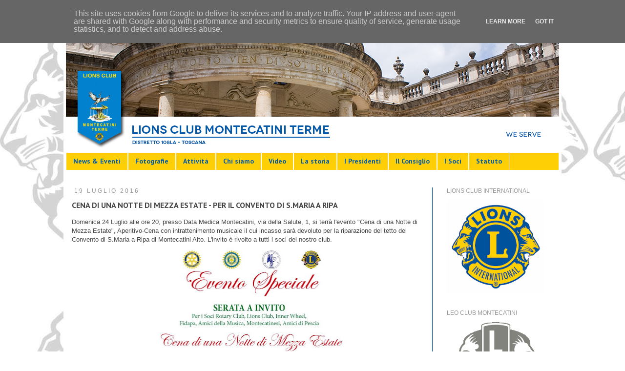

--- FILE ---
content_type: text/html; charset=UTF-8
request_url: https://www.lionsmontecatini.it/2016/07/cena-di-una-notte-di-mezza-estate-per.html
body_size: 11785
content:
<!DOCTYPE html>
<html class='v2' dir='ltr' xmlns='http://www.w3.org/1999/xhtml' xmlns:b='http://www.google.com/2005/gml/b' xmlns:data='http://www.google.com/2005/gml/data' xmlns:expr='http://www.google.com/2005/gml/expr'>
<head>
<link href='https://www.blogger.com/static/v1/widgets/335934321-css_bundle_v2.css' rel='stylesheet' type='text/css'/>
<meta content='IE=EmulateIE7' http-equiv='X-UA-Compatible'/>
<meta content='width=1100' name='viewport'/>
<meta content='text/html; charset=UTF-8' http-equiv='Content-Type'/>
<meta content='blogger' name='generator'/>
<link href='https://www.lionsmontecatini.it/favicon.ico' rel='icon' type='image/x-icon'/>
<link href='https://www.lionsmontecatini.it/2016/07/cena-di-una-notte-di-mezza-estate-per.html' rel='canonical'/>
<link rel="alternate" type="application/atom+xml" title="Lions Club Montecatini Terme - Atom" href="https://www.lionsmontecatini.it/feeds/posts/default" />
<link rel="alternate" type="application/rss+xml" title="Lions Club Montecatini Terme - RSS" href="https://www.lionsmontecatini.it/feeds/posts/default?alt=rss" />
<link rel="service.post" type="application/atom+xml" title="Lions Club Montecatini Terme - Atom" href="https://www.blogger.com/feeds/4044075435509822817/posts/default" />

<link rel="alternate" type="application/atom+xml" title="Lions Club Montecatini Terme - Atom" href="https://www.lionsmontecatini.it/feeds/2644641828290549215/comments/default" />
<!--Can't find substitution for tag [blog.ieCssRetrofitLinks]-->
<link href='https://blogger.googleusercontent.com/img/b/R29vZ2xl/AVvXsEg2HV1KD_Q9vF80qOMXB4G34GWVftj2qndqk-rN9Jvgpy9GKmFdb0ANU_9rSIW0CombwVU4ECs10urGg53zOyAyXeVLGuJwcPo8FgAGn2K9PU-QiaIYVxOJB7gu9sXDeTA4KQruvp7y-jI/s640/unnamed.jpg' rel='image_src'/>
<meta content='https://www.lionsmontecatini.it/2016/07/cena-di-una-notte-di-mezza-estate-per.html' property='og:url'/>
<meta content='CENA DI UNA NOTTE DI MEZZA ESTATE - PER IL CONVENTO DI S.MARIA A RIPA' property='og:title'/>
<meta content='Domenica 24 Luglio alle ore 20, presso Data Medica Montecatini, via della Salute, 1, si terrà l&#39;evento &quot;Cena di una Notte di Mezza Estate&quot;, ...' property='og:description'/>
<meta content='https://blogger.googleusercontent.com/img/b/R29vZ2xl/AVvXsEg2HV1KD_Q9vF80qOMXB4G34GWVftj2qndqk-rN9Jvgpy9GKmFdb0ANU_9rSIW0CombwVU4ECs10urGg53zOyAyXeVLGuJwcPo8FgAGn2K9PU-QiaIYVxOJB7gu9sXDeTA4KQruvp7y-jI/w1200-h630-p-k-no-nu/unnamed.jpg' property='og:image'/>
<title>CENA DI UNA NOTTE DI MEZZA ESTATE - PER IL CONVENTO DI S.MARIA A RIPA</title>
<meta content='' name='description'/>
<style type='text/css'>@font-face{font-family:'PT Sans';font-style:normal;font-weight:700;font-display:swap;src:url(//fonts.gstatic.com/s/ptsans/v18/jizfRExUiTo99u79B_mh0OOtLR8a8zILig.woff2)format('woff2');unicode-range:U+0460-052F,U+1C80-1C8A,U+20B4,U+2DE0-2DFF,U+A640-A69F,U+FE2E-FE2F;}@font-face{font-family:'PT Sans';font-style:normal;font-weight:700;font-display:swap;src:url(//fonts.gstatic.com/s/ptsans/v18/jizfRExUiTo99u79B_mh0OqtLR8a8zILig.woff2)format('woff2');unicode-range:U+0301,U+0400-045F,U+0490-0491,U+04B0-04B1,U+2116;}@font-face{font-family:'PT Sans';font-style:normal;font-weight:700;font-display:swap;src:url(//fonts.gstatic.com/s/ptsans/v18/jizfRExUiTo99u79B_mh0OCtLR8a8zILig.woff2)format('woff2');unicode-range:U+0100-02BA,U+02BD-02C5,U+02C7-02CC,U+02CE-02D7,U+02DD-02FF,U+0304,U+0308,U+0329,U+1D00-1DBF,U+1E00-1E9F,U+1EF2-1EFF,U+2020,U+20A0-20AB,U+20AD-20C0,U+2113,U+2C60-2C7F,U+A720-A7FF;}@font-face{font-family:'PT Sans';font-style:normal;font-weight:700;font-display:swap;src:url(//fonts.gstatic.com/s/ptsans/v18/jizfRExUiTo99u79B_mh0O6tLR8a8zI.woff2)format('woff2');unicode-range:U+0000-00FF,U+0131,U+0152-0153,U+02BB-02BC,U+02C6,U+02DA,U+02DC,U+0304,U+0308,U+0329,U+2000-206F,U+20AC,U+2122,U+2191,U+2193,U+2212,U+2215,U+FEFF,U+FFFD;}</style>
<style id='page-skin-1' type='text/css'><!--
/*
-----------------------------------------------
Blogger Template Style
Name:     Simple
Designer: Josh Peterson
URL:      www.noaesthetic.com
----------------------------------------------- */
#navbar-iframe {
display: none !important;
}
body .navbar {
height:0px;
}
.content-outer {
margin-top:0px;
}
/* Variable definitions
====================
<Variable name="keycolor" description="Main Color" type="color" default="#66bbdd"/>
<Group description="Page Text" selector="body">
<Variable name="body.font" description="Font" type="font"
default="normal normal 12px Arial, Tahoma, Helvetica, FreeSans, sans-serif"/>
<Variable name="body.text.color" description="Text Color" type="color" default="#222222"/>
</Group>
<Group description="Backgrounds" selector=".body-fauxcolumns-outer">
<Variable name="body.background.color" description="Outer Background" type="color" default="#66bbdd"/>
<Variable name="content.background.color" description="Main Background" type="color" default="#ffffff"/>
<Variable name="header.background.color" description="Header Background" type="color" default="transparent"/>
</Group>
<Group description="Links" selector=".main-outer">
<Variable name="link.color" description="Link Color" type="color" default="#2288bb"/>
<Variable name="link.visited.color" description="Visited Color" type="color" default="#888888"/>
<Variable name="link.hover.color" description="Hover Color" type="color" default="#33aaff"/>
</Group>
<Group description="Blog Title" selector=".header h1">
<Variable name="header.font" description="Font" type="font"
default="normal normal 60px Arial, Tahoma, Helvetica, FreeSans, sans-serif"/>
<Variable name="header.text.color" description="Title Color" type="color" default="#3399bb" />
</Group>
<Group description="Blog Description" selector=".header .description">
<Variable name="description.text.color" description="Description Color" type="color"
default="#777777" />
</Group>
<Group description="Tabs Text" selector=".tabs-inner .widget li a">
<Variable name="tabs.font" description="Font" type="font"
default="normal normal 14px Arial, Tahoma, Helvetica, FreeSans, sans-serif"/>
<Variable name="tabs.text.color" description="Text Color" type="color" default="#999999"/>
<Variable name="tabs.selected.text.color" description="Selected Color" type="color" default="#000000"/>
</Group>
<Group description="Tabs Background" selector=".tabs-outer .PageList">
<Variable name="tabs.background.color" description="Background Color" type="color" default="#f5f5f5"/>
<Variable name="tabs.selected.background.color" description="Selected Color" type="color" default="#eeeeee"/>
</Group>
<Group description="Post Title" selector="h3.post-title, .comments h4">
<Variable name="post.title.font" description="Font" type="font"
default="normal normal 22px Arial, Tahoma, Helvetica, FreeSans, sans-serif"/>
</Group>
<Group description="Date Header" selector=".date-header">
<Variable name="date.header.color" description="Text Color" type="color"
default="#444444"/>
<Variable name="date.header.background.color" description="Background Color" type="color"
default="transparent"/>
</Group>
<Group description="Post Footer" selector=".post-footer">
<Variable name="post.footer.text.color" description="Text Color" type="color" default="#666666"/>
<Variable name="post.footer.background.color" description="Background Color" type="color"
default="#f9f9f9"/>
<Variable name="post.footer.border.color" description="Shadow Color" type="color" default="#eeeeee"/>
</Group>
<Group description="Gadgets" selector="h2">
<Variable name="widget.title.font" description="Title Font" type="font"
default="normal bold 11px Arial, Tahoma, Helvetica, FreeSans, sans-serif"/>
<Variable name="widget.title.text.color" description="Title Color" type="color" default="#000000"/>
<Variable name="widget.alternate.text.color" description="Alternate Color" type="color" default="#999999"/>
</Group>
<Group description="Images" selector=".main-inner">
<Variable name="image.background.color" description="Background Color" type="color" default="#ffffff"/>
<Variable name="image.border.color" description="Border Color" type="color" default="#eeeeee"/>
<Variable name="image.text.color" description="Caption Text Color" type="color" default="#444444"/>
</Group>
<Group description="Accents" selector=".content-inner">
<Variable name="body.rule.color" description="Separator Line Color" type="color" default="#eeeeee"/>
<Variable name="tabs.border.color" description="Tabs Border Color" type="color" default="#0059a9"/>
</Group>
<Variable name="body.background" description="Body Background" type="background"
color="#ffffff" default="$(color) none repeat scroll top left"/>
<Variable name="body.background.override" description="Body Background Override" type="string" default=""/>
<Variable name="body.background.gradient.cap" description="Body Gradient Cap" type="url"
default="url(http://www.blogblog.com/1kt/simple/gradients_light.png)"/>
<Variable name="body.background.gradient.tile" description="Body Gradient Tile" type="url"
default="url(http://www.blogblog.com/1kt/simple/body_gradient_tile_light.png)"/>
<Variable name="content.background.color.selector" description="Content Background Color Selector" type="string" default=".content-inner"/>
<Variable name="content.padding" description="Content Padding" type="length" default="10px"/>
<Variable name="content.padding.horizontal" description="Content Horizontal Padding" type="length" default="10px"/>
<Variable name="content.shadow.spread" description="Content Shadow Spread" type="length" default="40px"/>
<Variable name="content.shadow.spread.webkit" description="Content Shadow Spread (WebKit)" type="length" default="5px"/>
<Variable name="content.shadow.spread.ie" description="Content Shadow Spread (IE)" type="length" default="10px"/>
<Variable name="main.border.width" description="Main Border Width" type="length" default="0"/>
<Variable name="header.background.gradient" description="Header Gradient" type="url" default="none"/>
<Variable name="header.shadow.offset.left" description="Header Shadow Offset Left" type="length" default="-1px"/>
<Variable name="header.shadow.offset.top" description="Header Shadow Offset Top" type="length" default="-1px"/>
<Variable name="header.shadow.spread" description="Header Shadow Spread" type="length" default="1px"/>
<Variable name="header.padding" description="Header Padding" type="length" default="30px"/>
<Variable name="header.border.size" description="Header Border Size" type="length" default="1px"/>
<Variable name="header.bottom.border.size" description="Header Bottom Border Size" type="length" default="1px"/>
<Variable name="header.border.horizontalsize" description="Header Horizontal Border Size" type="length" default="0"/>
<Variable name="description.text.size" description="Description Text Size" type="string" default="140%"/>
<Variable name="tabs.margin.top" description="Tabs Margin Top" type="length" default="0" />
<Variable name="tabs.margin.side" description="Tabs Side Margin" type="length" default="30px" />
<Variable name="tabs.background.gradient" description="Tabs Background Gradient" type="url"
default="url(http://www.blogblog.com/1kt/simple/gradients_light.png)"/>
<Variable name="tabs.border.width" description="Tabs Border Width" type="length" default="1px"/>
<Variable name="tabs.bevel.border.width" description="Tabs Bevel Border Width" type="length" default="1px"/>
<Variable name="date.header.padding" description="Date Header Padding" type="string" default="inherit"/>
<Variable name="date.header.letterspacing" description="Date Header Letter Spacing" type="string" default="inherit"/>
<Variable name="date.header.margin" description="Date Header Margin" type="string" default="inherit"/>
<Variable name="post.margin.bottom" description="Post Bottom Margin" type="length" default="25px"/>
<Variable name="image.border.small.size" description="Image Border Small Size" type="length" default="2px"/>
<Variable name="image.border.large.size" description="Image Border Large Size" type="length" default="5px"/>
<Variable name="page.width.selector" description="Page Width Selector" type="string" default=".region-inner"/>
<Variable name="page.width" description="Page Width" type="string" default="auto"/>
<Variable name="main.section.margin" description="Main Section Margin" type="length" default="15px"/>
<Variable name="main.padding" description="Main Padding" type="length" default="15px"/>
<Variable name="main.padding.top" description="Main Padding Top" type="length" default="30px"/>
<Variable name="main.padding.bottom" description="Main Padding Bottom" type="length" default="30px"/>
<Variable name="paging.background"
color="#ffffff"
description="Background of blog paging area" type="background"
default="transparent none no-repeat scroll top center"/>
<Variable name="footer.bevel" description="Bevel border length of footer" type="length" default="0"/>
<Variable name="mobile.background.overlay" description="Mobile Background Overlay" type="string"
default="transparent none repeat scroll top left"/>
<Variable name="mobile.background.size" description="Mobile Background Size" type="string" default="auto"/>
<Variable name="mobile.button.color" description="Mobile Button Color" type="color" default="#ffffff" />
<Variable name="startSide" description="Side where text starts in blog language" type="automatic" default="left"/>
<Variable name="endSide" description="Side where text ends in blog language" type="automatic" default="right"/>
*/
/* Content
----------------------------------------------- */
body {
font: normal normal 12px 'Trebuchet MS', Trebuchet, sans-serif;
color: #444444;
background: #ffffff url(//4.bp.blogspot.com/-dCvaj7ixC0U/T_Rw6UV0tRI/AAAAAAAABkw/VKeZhsrFoIE/s0/sfondo1.jpg) repeat fixed top left;
padding: 0 0 0 0;
}
html body .region-inner {
min-width: 0;
max-width: 100%;
width: auto;
}
a:link {
text-decoration:none;
color: #0059a9;
}
a:visited {
text-decoration:none;
color: #0059a9;
}
a:hover {
text-decoration:underline;
color: #990000;
}
.body-fauxcolumn-outer .fauxcolumn-inner {
background: transparent none repeat scroll top left;
_background-image: none;
}
.body-fauxcolumn-outer .cap-top {
position: absolute;
z-index: 1;
height: 400px;
width: 100%;
background: #ffffff url(//4.bp.blogspot.com/-dCvaj7ixC0U/T_Rw6UV0tRI/AAAAAAAABkw/VKeZhsrFoIE/s0/sfondo1.jpg) repeat fixed top left;
}
.body-fauxcolumn-outer .cap-top .cap-left {
width: 100%;
background: transparent none repeat-x scroll top left;
_background-image: none;
}
.content-outer {
-moz-box-shadow: 0 0 0 rgba(0, 0, 0, .15);
-webkit-box-shadow: 0 0 0 rgba(0, 0, 0, .15);
-goog-ms-box-shadow: 0 0 0 #333333;
box-shadow: 0 0 0 rgba(0, 0, 0, .15);
margin-bottom: 1px;
}
.content-inner {
padding: 10px 40px;
}
.content-inner {
background-color: #ffffff;
}
/* Header
----------------------------------------------- */
.header-outer {
background: transparent none repeat-x scroll 0 -400px;
_background-image: none;
}
.Header h1 {
font: normal normal 40px 'Trebuchet MS',Trebuchet,Verdana,sans-serif;
color: #886c4b;
text-shadow: 0 0 0 rgba(0, 0, 0, .2);
}
.Header h1 a {
color: #886c4b;
}
.Header .description {
font-size: 18px;
color: #6c6c6c;
}
.header-inner .Header .titlewrapper {
padding: 22px 0;
}
.header-inner .Header .descriptionwrapper {
padding: 0 0;
}
/* Tabs
----------------------------------------------- */
.tabs-inner .section:first-child {
border-top: 0 solid #ffffff;
}
.tabs-inner .section:first-child ul {
margin-top: -1px;
border-top: 1px solid #ffffff;
border-left: 1px solid #ffffff;
border-right: 1px solid #ffffff;
}
.tabs-inner .widget ul {
background: #ffcf06 none repeat-x scroll 0 -800px;
_background-image: none;
border-bottom: 1px solid #ffffff;
margin-top: 0;
margin-left: -30px;
margin-right: -30px;
}
.tabs-inner .widget li a {
display: inline-block;
padding: .6em 1em;
font: normal bold 14px PT Sans;
color: #0059a9;
border-left: 1px solid #ffffff;
border-right: 1px solid #ffffff;
}
.tabs-inner .widget li:first-child a {
border-left: none;
}
.tabs-inner .widget li.selected a, .tabs-inner .widget li a:hover {
color: #ffd966;
background-color: #00529b;
text-decoration: none;
}
/* Columns
----------------------------------------------- */
.main-outer {
border-top: 0 solid #0059a9;
}
.fauxcolumn-left-outer .fauxcolumn-inner {
border-right: 1px solid #0059a9;
}
.fauxcolumn-right-outer .fauxcolumn-inner {
border-left: 1px solid #0059a9;
}
/* Headings
----------------------------------------------- */
h2 {
margin: 0 0 1em 0;
font: normal normal 12px 'Trebuchet MS', Trebuchet, sans-serif;
color: #999999;
text-transform: uppercase;
}
/* Widgets
----------------------------------------------- */
.widget .zippy {
color: #886c4b;
text-shadow: 2px 2px 1px rgba(0, 0, 0, .1);
}
.widget .popular-posts ul {
list-style: none;
}
/* Posts
----------------------------------------------- */
.date-header span {
background-color: #ffffff;
color: #999999;
padding: 0.4em;
letter-spacing: 3px;
margin: inherit;
}
.main-inner {
padding-top: 35px;
padding-bottom: 65px;
}
.main-inner .column-center-inner {
padding: 0 0;
}
.main-inner .column-center-inner .section {
margin: 0 1em;
}
.post {
margin: 0 0 45px 0;
}
h3.post-title, .comments h4 {
font: normal bold 16px PT Sans;
margin: .75em 0 0;
}
.post-body {
font-size: 110%;
line-height: 1.4;
position: relative;
}
.post-body img, .post-body .tr-caption-container, .Profile img, .Image img,
.BlogList .item-thumbnail img {
padding: 0px
}
.post-body img, .post-body .tr-caption-container {
padding: 5px;
}
.post-body .tr-caption-container {
color: #352a1c;
}
.post-body .tr-caption-container img {
padding: 0;
background: transparent;
border: none;
-moz-box-shadow: 0 0 0 rgba(0, 0, 0, .1);
-webkit-box-shadow: 0 0 0 rgba(0, 0, 0, .1);
box-shadow: 0 0 0 rgba(0, 0, 0, .1);
}
.post-header {
margin: 0 0 1.5em;
line-height: 1.6;
font-size: 90%;
}
.post-footer {
margin: 20px -2px 0;
padding: 5px 10px;
color: #ffffff;
background-color: #eeeeee;
border-bottom: 1px solid #cccccc;
line-height: 1.6;
font-size: 90%;
}
#comments .comment-author {
padding-top: 1.5em;
border-top: 1px solid #0059a9;
background-position: 0 1.5em;
}
#comments .comment-author:first-child {
padding-top: 0;
border-top: none;
}
.avatar-image-container {
margin: .2em 0 0;
}
#comments .avatar-image-container img {
border: 1px solid #ebebeb;
}
/* Comments
----------------------------------------------- */
.comments .comments-content .blog-author,
.comments .comments-content .blog-author a {
border-bottom: 1px solid #0059a9;
}
.comments .comments-content .loadmore a {
border-top: 1px solid #886c4b;
border-bottom: 1px solid #886c4b;
}
.comments .comment-thread.inline-thread {
background-color: #eeeeee;
}
.comments .continue {
border-top: 2px solid #886c4b;
}
/* Accents
---------------------------------------------- */
.section-columns td.columns-cell {
border-left: 1px solid #0059a9;
}
.blog-pager {
background: transparent url(//www.blogblog.com/1kt/simple/paging_dot.png) repeat-x scroll top center;
}
.blog-pager-older-link, .home-link,
.blog-pager-newer-link {
background-color: #ffffff;
padding: 5px;
}
.footer-outer {
border-top: 1px dashed #bbbbbb;
}
/* Mobile
----------------------------------------------- */
body.mobile  {
background-size: auto;
}
.mobile .body-fauxcolumn-outer {
background: transparent none repeat scroll top left;
}
.mobile .body-fauxcolumn-outer .cap-top {
background-size: 100% auto;
}
.mobile .content-outer {
-webkit-box-shadow: 0 0 3px rgba(0, 0, 0, .15);
box-shadow: 0 0 3px rgba(0, 0, 0, .15);
padding: 0 0;
}
body.mobile .AdSense {
margin: 0 -0;
}
.mobile .tabs-inner .widget ul {
margin-left: 0;
margin-right: 0;
}
.mobile .post {
margin: 0;
}
.mobile .main-inner .column-center-inner .section {
margin: 0;
}
.mobile .date-header span {
padding: 0.1em 10px;
margin: 0 -10px;
}
.mobile h3.post-title {
margin: 0;
}
.mobile .blog-pager {
background: transparent none no-repeat scroll top center;
}
.mobile .footer-outer {
border-top: none;
}
.mobile .main-inner, .mobile .footer-inner {
background-color: #ffffff;
}
.mobile-index-contents {
color: #444444;
}
.mobile-link-button {
background-color: #0059a9;
}
.mobile-link-button a:link, .mobile-link-button a:visited {
color: #ffffff;
}
.mobile .tabs-inner .section:first-child {
border-top: none;
}
.mobile .tabs-inner .PageList .widget-content {
background-color: #00529b;
color: #ffd966;
border-top: 1px solid #ffffff;
border-bottom: 1px solid #ffffff;
}
.mobile .tabs-inner .PageList .widget-content .pagelist-arrow {
border-left: 1px solid #ffffff;
}
#Text1 {
background-color:#F2F2F2;
margin: auto;
border: 2px solid;
border-color:#E2E2E2;
}
div#Attribution1 {
visibility:hidden;
display:none;
height: 0px;
}
.jump-link {
text-align: center; font-size:100%;
font-weight:bold;
}
.feed-links {
clear: both;
line-height: 2.5em;
display: none;
}
.content-inner {
padding: 5px;
}
--></style>
<style id='template-skin-1' type='text/css'><!--
body {
min-width: 1020px;
}
.content-outer, .content-fauxcolumn-outer, .region-inner {
min-width: 1020px;
max-width: 1020px;
_width: 1020px;
}
.main-inner .columns {
padding-left: 0px;
padding-right: 260px;
}
.main-inner .fauxcolumn-center-outer {
left: 0px;
right: 260px;
/* IE6 does not respect left and right together */
_width: expression(this.parentNode.offsetWidth -
parseInt("0px") -
parseInt("260px") + 'px');
}
.main-inner .fauxcolumn-left-outer {
width: 0px;
}
.main-inner .fauxcolumn-right-outer {
width: 260px;
}
.main-inner .column-left-outer {
width: 0px;
right: 100%;
margin-left: -0px;
}
.main-inner .column-right-outer {
width: 260px;
margin-right: -260px;
}
#layout {
min-width: 0;
}
#layout .content-outer {
min-width: 0;
width: 800px;
}
#layout .region-inner {
min-width: 0;
width: auto;
}
--></style>
<!-- Accesso con Password Inizio -->
<!-- Accesso con Password Fine -->
<script type='text/javascript'>

  var _gaq = _gaq || [];
  _gaq.push(['_setAccount', 'UA-27875325-1']);
  _gaq.push(['_trackPageview']);

  (function() {
    var ga = document.createElement('script'); ga.type = 'text/javascript'; ga.async = true;
    ga.src = ('https:' == document.location.protocol ? 'https://ssl' : 'http://www') + '.google-analytics.com/ga.js';
    var s = document.getElementsByTagName('script')[0]; s.parentNode.insertBefore(ga, s);
  })();

</script>
<link href='https://www.blogger.com/dyn-css/authorization.css?targetBlogID=4044075435509822817&amp;zx=985cde84-cc21-4162-a554-e083480de323' media='none' onload='if(media!=&#39;all&#39;)media=&#39;all&#39;' rel='stylesheet'/><noscript><link href='https://www.blogger.com/dyn-css/authorization.css?targetBlogID=4044075435509822817&amp;zx=985cde84-cc21-4162-a554-e083480de323' rel='stylesheet'/></noscript>
<meta name='google-adsense-platform-account' content='ca-host-pub-1556223355139109'/>
<meta name='google-adsense-platform-domain' content='blogspot.com'/>

<script type="text/javascript" language="javascript">
  // Supply ads personalization default for EEA readers
  // See https://www.blogger.com/go/adspersonalization
  adsbygoogle = window.adsbygoogle || [];
  if (typeof adsbygoogle.requestNonPersonalizedAds === 'undefined') {
    adsbygoogle.requestNonPersonalizedAds = 1;
  }
</script>


</head>
<body class='loading'>
<div class='navbar section' id='navbar'><div class='widget Navbar' data-version='1' id='Navbar1'><script type="text/javascript">
    function setAttributeOnload(object, attribute, val) {
      if(window.addEventListener) {
        window.addEventListener('load',
          function(){ object[attribute] = val; }, false);
      } else {
        window.attachEvent('onload', function(){ object[attribute] = val; });
      }
    }
  </script>
<div id="navbar-iframe-container"></div>
<script type="text/javascript" src="https://apis.google.com/js/platform.js"></script>
<script type="text/javascript">
      gapi.load("gapi.iframes:gapi.iframes.style.bubble", function() {
        if (gapi.iframes && gapi.iframes.getContext) {
          gapi.iframes.getContext().openChild({
              url: 'https://www.blogger.com/navbar/4044075435509822817?po\x3d2644641828290549215\x26origin\x3dhttps://www.lionsmontecatini.it',
              where: document.getElementById("navbar-iframe-container"),
              id: "navbar-iframe"
          });
        }
      });
    </script><script type="text/javascript">
(function() {
var script = document.createElement('script');
script.type = 'text/javascript';
script.src = '//pagead2.googlesyndication.com/pagead/js/google_top_exp.js';
var head = document.getElementsByTagName('head')[0];
if (head) {
head.appendChild(script);
}})();
</script>
</div></div>
<div class='body-fauxcolumns'>
<div class='fauxcolumn-outer body-fauxcolumn-outer'>
<div class='cap-top'>
<div class='cap-left'></div>
<div class='cap-right'></div>
</div>
<div class='fauxborder-left'>
<div class='fauxborder-right'></div>
<div class='fauxcolumn-inner'>
</div>
</div>
<div class='cap-bottom'>
<div class='cap-left'></div>
<div class='cap-right'></div>
</div>
</div>
</div>
<div class='content'>
<div class='content-fauxcolumns'>
<div class='fauxcolumn-outer content-fauxcolumn-outer'>
<div class='cap-top'>
<div class='cap-left'></div>
<div class='cap-right'></div>
</div>
<div class='fauxborder-left'>
<div class='fauxborder-right'></div>
<div class='fauxcolumn-inner'>
</div>
</div>
<div class='cap-bottom'>
<div class='cap-left'></div>
<div class='cap-right'></div>
</div>
</div>
</div>
<div class='content-outer'>
<div class='content-cap-top cap-top'>
<div class='cap-left'></div>
<div class='cap-right'></div>
</div>
<div class='fauxborder-left content-fauxborder-left'>
<div class='fauxborder-right content-fauxborder-right'></div>
<div class='content-inner'>
<header>
<div class='header-outer'>
<div class='header-cap-top cap-top'>
<div class='cap-left'></div>
<div class='cap-right'></div>
</div>
<div class='fauxborder-left header-fauxborder-left'>
<div class='fauxborder-right header-fauxborder-right'></div>
<div class='region-inner header-inner'>
<div class='header section' id='header'><div class='widget Header' data-version='1' id='Header1'>
<div id='header-inner'>
<a href='https://www.lionsmontecatini.it/' style='display: block'>
<img alt='Lions Club Montecatini Terme' height='308px; ' id='Header1_headerimg' src='https://blogger.googleusercontent.com/img/a/AVvXsEjpwp5Z-Wve81tagAftFLx_rLlPcF8GbBKwNqR_Xlv5J6Mn_962wGTnS6u5X3NgB8-dQNYBLK-V4Gfavsn-xnoD4fmt27lvlG9MwYFSl1WsaUO6waOdGsdDG6A4ysQdwd4CFw6jkmWTI7FkLd0L3P8infZqv8U95_JSnmk2Qbrkngsp-iQjw38vEJ6_zE4=s1014' style='display: block' width='1014px; '/>
</a>
</div>
</div></div>
</div>
</div>
<div class='header-cap-bottom cap-bottom'>
<div class='cap-left'></div>
<div class='cap-right'></div>
</div>
</div>
</header>
<div class='tabs-outer'>
<div class='tabs-cap-top cap-top'>
<div class='cap-left'></div>
<div class='cap-right'></div>
</div>
<div class='fauxborder-left tabs-fauxborder-left'>
<div class='fauxborder-right tabs-fauxborder-right'></div>
<div class='region-inner tabs-inner'>
<div class='tabs section' id='crosscol'><div class='widget PageList' data-version='1' id='PageList1'>
<h2>Pagine</h2>
<div class='widget-content'>
<ul>
<li>
<a href='http://www.lionsmontecatini.it/'>News  &  Eventi</a>
</li>
<li>
<a href='http://www.lionsmontecatini.it/p/area-riservata-ai-soci.html'>Fotografie</a>
</li>
<li>
<a href='http://www.lionsmontecatini.it/p/i-services.html'>Attività</a>
</li>
<li>
<a href='http://www.lionsmontecatini.it/p/calendario.html'>Chi siamo</a>
</li>
<li>
<a href='http://www.lionsmontecatini.it/p/video.html'>Video</a>
</li>
<li>
<a href='http://www.lionsmontecatini.it/p/lionismo.html'>La storia</a>
</li>
<li>
<a href='http://www.lionsmontecatini.it/p/leo-club.html'>I Presidenti</a>
</li>
<li>
<a href='http://www.lionsmontecatini.it/p/cos.html'>Il Consiglio</a>
</li>
<li>
<a href='http://www.lionsmontecatini.it/p/i-soci_22.html'>I Soci</a>
</li>
<li>
<a href='https://www.lionsmontecatini.it/p/statuto.html'>Statuto</a>
</li>
</ul>
<div class='clear'></div>
</div>
</div></div>
<div class='tabs no-items section' id='crosscol-overflow'></div>
</div>
</div>
<div class='tabs-cap-bottom cap-bottom'>
<div class='cap-left'></div>
<div class='cap-right'></div>
</div>
</div>
<div class='main-outer'>
<div class='main-cap-top cap-top'>
<div class='cap-left'></div>
<div class='cap-right'></div>
</div>
<div class='fauxborder-left main-fauxborder-left'>
<div class='fauxborder-right main-fauxborder-right'></div>
<div class='region-inner main-inner'>
<div class='columns fauxcolumns'>
<div class='fauxcolumn-outer fauxcolumn-center-outer'>
<div class='cap-top'>
<div class='cap-left'></div>
<div class='cap-right'></div>
</div>
<div class='fauxborder-left'>
<div class='fauxborder-right'></div>
<div class='fauxcolumn-inner'>
</div>
</div>
<div class='cap-bottom'>
<div class='cap-left'></div>
<div class='cap-right'></div>
</div>
</div>
<div class='fauxcolumn-outer fauxcolumn-left-outer'>
<div class='cap-top'>
<div class='cap-left'></div>
<div class='cap-right'></div>
</div>
<div class='fauxborder-left'>
<div class='fauxborder-right'></div>
<div class='fauxcolumn-inner'>
</div>
</div>
<div class='cap-bottom'>
<div class='cap-left'></div>
<div class='cap-right'></div>
</div>
</div>
<div class='fauxcolumn-outer fauxcolumn-right-outer'>
<div class='cap-top'>
<div class='cap-left'></div>
<div class='cap-right'></div>
</div>
<div class='fauxborder-left'>
<div class='fauxborder-right'></div>
<div class='fauxcolumn-inner'>
</div>
</div>
<div class='cap-bottom'>
<div class='cap-left'></div>
<div class='cap-right'></div>
</div>
</div>
<!-- corrects IE6 width calculation -->
<div class='columns-inner'>
<div class='column-center-outer'>
<div class='column-center-inner'>
<div class='main section' id='main'><div class='widget Blog' data-version='1' id='Blog1'>
<div class='blog-posts hfeed'>

          <div class="date-outer">
        
<h2 class='date-header'><span>19 luglio 2016</span></h2>

          <div class="date-posts">
        
<div class='post-outer'>
<div class='post hentry'>
<a name='2644641828290549215'></a>
<h3 class='post-title entry-title'>
CENA DI UNA NOTTE DI MEZZA ESTATE - PER IL CONVENTO DI S.MARIA A RIPA
</h3>
<div class='post-header'>
<div class='post-header-line-1'></div>
</div>
<div class='post-body entry-content' id='post-body-2644641828290549215'>
Domenica 24 Luglio alle ore 20, presso Data Medica Montecatini, via della Salute, 1, si terrà l'evento "Cena di una Notte di Mezza Estate", Aperitivo-Cena con intrattenimento musicale il cui incasso sarà devoluto per la riparazione del tetto del Convento di S.Maria a Ripa di Montecatini Alto. L'invito è rivolto a tutti i soci del nostro club.<br />
<div class="separator" style="clear: both; text-align: center;">
<a href="https://blogger.googleusercontent.com/img/b/R29vZ2xl/AVvXsEg2HV1KD_Q9vF80qOMXB4G34GWVftj2qndqk-rN9Jvgpy9GKmFdb0ANU_9rSIW0CombwVU4ECs10urGg53zOyAyXeVLGuJwcPo8FgAGn2K9PU-QiaIYVxOJB7gu9sXDeTA4KQruvp7y-jI/s1600/unnamed.jpg" imageanchor="1" style="margin-left: 1em; margin-right: 1em;"><img border="0" height="640" src="https://blogger.googleusercontent.com/img/b/R29vZ2xl/AVvXsEg2HV1KD_Q9vF80qOMXB4G34GWVftj2qndqk-rN9Jvgpy9GKmFdb0ANU_9rSIW0CombwVU4ECs10urGg53zOyAyXeVLGuJwcPo8FgAGn2K9PU-QiaIYVxOJB7gu9sXDeTA4KQruvp7y-jI/s640/unnamed.jpg" width="451" /></a></div>
<div style='clear: both;'></div>
</div>
<div class='post-footer'>
<div class='post-footer-line post-footer-line-1'><span class='post-icons'>
</span>
</div>
<div class='post-footer-line post-footer-line-2'></div>
<div class='post-footer-line post-footer-line-3'></div>
</div>
</div>
<div class='comments' id='comments'>
<a name='comments'></a>
</div>
</div>

        </div></div>
      
</div>
<div class='blog-pager' id='blog-pager'>
<span id='blog-pager-newer-link'>
<a class='blog-pager-newer-link' href='https://www.lionsmontecatini.it/2016/10/spettacolo-di-beneficienza-per-i.html' id='Blog1_blog-pager-newer-link' title='Post più recente'>Post più recente</a>
</span>
<span id='blog-pager-older-link'>
<a class='blog-pager-older-link' href='https://www.lionsmontecatini.it/2016/07/il-discorso-del-presidente.html' id='Blog1_blog-pager-older-link' title='Post più vecchio'>Post più vecchio</a>
</span>
<a class='home-link' href='https://www.lionsmontecatini.it/'>Home page</a>
</div>
<div class='clear'></div>
<div class='post-feeds'>
</div>
</div></div>
</div>
</div>
<div class='column-left-outer'>
<div class='column-left-inner'>
<aside>
</aside>
</div>
</div>
<div class='column-right-outer'>
<div class='column-right-inner'>
<aside>
<div class='sidebar section' id='sidebar-right-1'><div class='widget Image' data-version='1' id='Image2'>
<h2>LIONS CLUB INTERNATIONAL</h2>
<div class='widget-content'>
<a href='http://www.lionsclubs.org/IT/'>
<img alt='LIONS CLUB INTERNATIONAL' height='239' id='Image2_img' src='https://blogger.googleusercontent.com/img/a/AVvXsEhiKirx7t_ntfZ7_8v1D1zExArzaxQBsNYH9OyQKTkEjUeXufpo4aIpZvp3hGQoZ5hVxt8adlPljrW_64O_6jtGuYplMG4BNs9LrVg9RsuQ83VzOpH6r_1B0kxsgL64vnlZfIF4InjDlan4jFxvRibZ9ihLc6yGFwzT2ijGNeUsoLQ3tVmzMefiXv2-g4A=s252' width='252'/>
</a>
<br/>
</div>
<div class='clear'></div>
</div><div class='widget Image' data-version='1' id='Image1'>
<h2>LEO CLUB MONTECATINI</h2>
<div class='widget-content'>
<a href='http://www.leoclubmontecatini.it/'>
<img alt='LEO CLUB MONTECATINI' height='244' id='Image1_img' src='https://blogger.googleusercontent.com/img/a/AVvXsEhPx59YY44Y_jYZjOjZA9urj4PepuWUUuEKsj0vCYr3fh7FrRpgNaebIhoTZohEE6IkKPVTAjB1vx9eAy64NyrvaWWBf_jOg60-_GAk6kk-I66Vyloxsp0GnTpicJYfQnT3SlZx4UleDaCcjiAQAysJ9eHlaPgqAOFkvLAcgIxBXsH5V1GvMpGAOvdHy4U=s252' width='252'/>
</a>
<br/>
</div>
<div class='clear'></div>
</div><div class='widget Image' data-version='1' id='Image4'>
<h2>DISTRETTO 108La</h2>
<div class='widget-content'>
<a href='http://www.lions108la.it/'>
<img alt='DISTRETTO 108La' height='252' id='Image4_img' src='https://blogger.googleusercontent.com/img/a/AVvXsEgJQS4i6Yb1oZma9xsIXjpz_zEe3Y3uZpEJuMB_GNSchPtJrl_PA4rclDAr3a0geFqfdzAfbn48jL4KaiU5YIfr7JoJycJixXFD6A9sX2_BCGeJR8uX5An9wyfbwgygD95VLIFMcsEmFF1tset1IIkF71YLYYqyP0LRZMAa_Lu3sGrbjPNb8JGFeWiaBJM=s252' width='252'/>
</a>
<br/>
</div>
<div class='clear'></div>
</div><div class='widget Image' data-version='1' id='Image11'>
<h2>MULTIDISTRETTO</h2>
<div class='widget-content'>
<a href='http://www.lions.it/'>
<img alt='MULTIDISTRETTO' height='252' id='Image11_img' src='https://blogger.googleusercontent.com/img/a/AVvXsEhvpb_uyUfrimv88bFb17vHcIpNx3-iOvnM9PKhAt-wm16Hi2rZUGYGeEsCC0ar4UVs46OChN0rt2TzuV8QhcPpjub-cnbipQS1_AbPyr29dFkpUEblX06RaP50PDyEn2SDk4uvrhu68OyCyijN05aFtp1A2USvL0WvnJv6jijQkYKqA8-26VuPD1N0mb4=s252' width='252'/>
</a>
<br/>
</div>
<div class='clear'></div>
</div><div class='widget Image' data-version='1' id='Image9'>
<h2>LCIF</h2>
<div class='widget-content'>
<a href='http://www.lcif.org/IT/?__utma=1.2041271347.1323854651.1324382026.1324382244.8&__utmb=1.1.10.1324382244&__utmc=1&__utmx=-&__utmz=1.1324382244.8.8.utmcsr=google|utmccn=(organic)|utmcmd=organic|utmctr=lione%20international%20&__utmv=-&__utmk=20898232'>
<img alt='LCIF' height='192' id='Image9_img' src='https://blogger.googleusercontent.com/img/a/AVvXsEivV7p7pGINX5-OYe0WcPZYuDOteBcFY58uwhyOJLJid_atgohtdMlmIpwpDp4p8f4gsZJfK_q8-7kU1hN-iCEyJD7LY7RLJvIMinDzwOXSrVxpkjwKpbxODroztD1TCmr7yTCS78kxR0E7qaMbj755oZUR2PN6UIx7nNMpnc_hd5E5G65AgV3qVaP_rvM=s252' width='252'/>
</a>
<br/>
</div>
<div class='clear'></div>
</div><div class='widget Label' data-version='1' id='Label1'>
<h2>ARCHIVIO</h2>
<div class='widget-content list-label-widget-content'>
<ul>
<li>
<a dir='ltr' href='https://www.lionsmontecatini.it/search/label/News%20e%20Eventi%202011-2012'>News e Eventi 2011-2012</a>
</li>
<li>
<a dir='ltr' href='https://www.lionsmontecatini.it/search/label/News%20e%20Eventi%202012-2013'>News e Eventi 2012-2013</a>
</li>
<li>
<a dir='ltr' href='https://www.lionsmontecatini.it/search/label/News%20e%20Eventi%202013-2014'>News e Eventi 2013-2014</a>
</li>
<li>
<a dir='ltr' href='https://www.lionsmontecatini.it/search/label/News%20e%20Eventi%202014-2015'>News e Eventi 2014-2015</a>
</li>
<li>
<a dir='ltr' href='https://www.lionsmontecatini.it/search/label/News%20e%20Eventi%202015-2016'>News e Eventi 2015-2016</a>
</li>
<li>
<a dir='ltr' href='https://www.lionsmontecatini.it/search/label/News%20e%20Eventi%202018-2019'>News e Eventi 2018-2019</a>
</li>
<li>
<a dir='ltr' href='https://www.lionsmontecatini.it/search/label/Spazio%20Soci'>Spazio Soci</a>
</li>
</ul>
<div class='clear'></div>
</div>
</div></div>
</aside>
</div>
</div>
</div>
<div style='clear: both'></div>
<!-- columns -->
</div>
<!-- main -->
</div>
</div>
<div class='main-cap-bottom cap-bottom'>
<div class='cap-left'></div>
<div class='cap-right'></div>
</div>
</div>
<footer>
<div class='footer-outer'>
<div class='footer-cap-top cap-top'>
<div class='cap-left'></div>
<div class='cap-right'></div>
</div>
<div class='fauxborder-left footer-fauxborder-left'>
<div class='fauxborder-right footer-fauxborder-right'></div>
<div class='region-inner footer-inner'>
<div class='foot section' id='footer-1'><div class='widget Image' data-version='1' id='Image7'>
<h2>.</h2>
<div class='widget-content'>
<a href='http://www.lionsmontecatini.it/2012/02/note-legali-sito.html'>
<img alt='.' height='49' id='Image7_img' src='https://blogger.googleusercontent.com/img/b/R29vZ2xl/AVvXsEg7MHNkjOXQyIJHdxxygmyEAodKFl7XHq7v2JhlkSTFv8VrxWedOU_ySHbJU0se9pTsmFz9DzQA8EzcK5wZkSJB2hSr_qQpEOYQXT6NDV57FXw5ASQy8_KRp4hV/s1600/Attribution3.png' width='924'/>
</a>
<br/>
<span class='caption'>(c) Lions Club Montecatini Terme  2011-2016</span>
</div>
<div class='clear'></div>
</div></div>
<!-- outside of the include in order to lock Attribution widget -->
<div class='foot section' id='footer-3'><div class='widget Attribution' data-version='1' id='Attribution1'>
<div class='widget-content' style='text-align: center;'>
Copyright LC Montecatini Terme - 2011-2017. Powered by <a href='https://www.blogger.com' target='_blank'>Blogger</a>.
</div>
<div class='clear'></div>
</div></div>
</div>
</div>
<div class='footer-cap-bottom cap-bottom'>
<div class='cap-left'></div>
<div class='cap-right'></div>
</div>
</div>
</footer>
<!-- content -->
</div>
</div>
<div class='content-cap-bottom cap-bottom'>
<div class='cap-left'></div>
<div class='cap-right'></div>
</div>
</div>
</div>
<script type='text/javascript'>
    window.setTimeout(function() {
        document.body.className = document.body.className.replace('loading', '');
      }, 10);
  </script>
<!--It is your responsibility to notify your visitors about cookies used and data collected on your blog. Blogger makes a standard notification available for you to use on your blog, and you can customize it or replace with your own notice. See http://www.blogger.com/go/cookiechoices for more details.-->
<script defer='' src='/js/cookienotice.js'></script>
<script>
    document.addEventListener('DOMContentLoaded', function(event) {
      window.cookieChoices && cookieChoices.showCookieConsentBar && cookieChoices.showCookieConsentBar(
          (window.cookieOptions && cookieOptions.msg) || 'This site uses cookies from Google to deliver its services and to analyze traffic. Your IP address and user-agent are shared with Google along with performance and security metrics to ensure quality of service, generate usage statistics, and to detect and address abuse.',
          (window.cookieOptions && cookieOptions.close) || 'Got it',
          (window.cookieOptions && cookieOptions.learn) || 'Learn More',
          (window.cookieOptions && cookieOptions.link) || 'https://www.blogger.com/go/blogspot-cookies');
    });
  </script>

<script type="text/javascript" src="https://www.blogger.com/static/v1/widgets/3845888474-widgets.js"></script>
<script type='text/javascript'>
window['__wavt'] = 'AOuZoY7Zv1Osev7_6QRmcQPVg5VqRbGPOA:1768473485857';_WidgetManager._Init('//www.blogger.com/rearrange?blogID\x3d4044075435509822817','//www.lionsmontecatini.it/2016/07/cena-di-una-notte-di-mezza-estate-per.html','4044075435509822817');
_WidgetManager._SetDataContext([{'name': 'blog', 'data': {'blogId': '4044075435509822817', 'title': 'Lions Club Montecatini Terme', 'url': 'https://www.lionsmontecatini.it/2016/07/cena-di-una-notte-di-mezza-estate-per.html', 'canonicalUrl': 'https://www.lionsmontecatini.it/2016/07/cena-di-una-notte-di-mezza-estate-per.html', 'homepageUrl': 'https://www.lionsmontecatini.it/', 'searchUrl': 'https://www.lionsmontecatini.it/search', 'canonicalHomepageUrl': 'https://www.lionsmontecatini.it/', 'blogspotFaviconUrl': 'https://www.lionsmontecatini.it/favicon.ico', 'bloggerUrl': 'https://www.blogger.com', 'hasCustomDomain': true, 'httpsEnabled': true, 'enabledCommentProfileImages': true, 'gPlusViewType': 'FILTERED_POSTMOD', 'adultContent': false, 'analyticsAccountNumber': '', 'encoding': 'UTF-8', 'locale': 'it', 'localeUnderscoreDelimited': 'it', 'languageDirection': 'ltr', 'isPrivate': false, 'isMobile': false, 'isMobileRequest': false, 'mobileClass': '', 'isPrivateBlog': false, 'isDynamicViewsAvailable': true, 'feedLinks': '\x3clink rel\x3d\x22alternate\x22 type\x3d\x22application/atom+xml\x22 title\x3d\x22Lions Club Montecatini Terme - Atom\x22 href\x3d\x22https://www.lionsmontecatini.it/feeds/posts/default\x22 /\x3e\n\x3clink rel\x3d\x22alternate\x22 type\x3d\x22application/rss+xml\x22 title\x3d\x22Lions Club Montecatini Terme - RSS\x22 href\x3d\x22https://www.lionsmontecatini.it/feeds/posts/default?alt\x3drss\x22 /\x3e\n\x3clink rel\x3d\x22service.post\x22 type\x3d\x22application/atom+xml\x22 title\x3d\x22Lions Club Montecatini Terme - Atom\x22 href\x3d\x22https://www.blogger.com/feeds/4044075435509822817/posts/default\x22 /\x3e\n\n\x3clink rel\x3d\x22alternate\x22 type\x3d\x22application/atom+xml\x22 title\x3d\x22Lions Club Montecatini Terme - Atom\x22 href\x3d\x22https://www.lionsmontecatini.it/feeds/2644641828290549215/comments/default\x22 /\x3e\n', 'meTag': '', 'adsenseHostId': 'ca-host-pub-1556223355139109', 'adsenseHasAds': false, 'adsenseAutoAds': false, 'boqCommentIframeForm': true, 'loginRedirectParam': '', 'isGoogleEverywhereLinkTooltipEnabled': true, 'view': '', 'dynamicViewsCommentsSrc': '//www.blogblog.com/dynamicviews/4224c15c4e7c9321/js/comments.js', 'dynamicViewsScriptSrc': '//www.blogblog.com/dynamicviews/877a97a3d306fbc3', 'plusOneApiSrc': 'https://apis.google.com/js/platform.js', 'disableGComments': true, 'interstitialAccepted': false, 'sharing': {'platforms': [{'name': 'Ottieni link', 'key': 'link', 'shareMessage': 'Ottieni link', 'target': ''}, {'name': 'Facebook', 'key': 'facebook', 'shareMessage': 'Condividi in Facebook', 'target': 'facebook'}, {'name': 'Postalo sul blog', 'key': 'blogThis', 'shareMessage': 'Postalo sul blog', 'target': 'blog'}, {'name': 'X', 'key': 'twitter', 'shareMessage': 'Condividi in X', 'target': 'twitter'}, {'name': 'Pinterest', 'key': 'pinterest', 'shareMessage': 'Condividi in Pinterest', 'target': 'pinterest'}, {'name': 'Email', 'key': 'email', 'shareMessage': 'Email', 'target': 'email'}], 'disableGooglePlus': true, 'googlePlusShareButtonWidth': 0, 'googlePlusBootstrap': '\x3cscript type\x3d\x22text/javascript\x22\x3ewindow.___gcfg \x3d {\x27lang\x27: \x27it\x27};\x3c/script\x3e'}, 'hasCustomJumpLinkMessage': true, 'jumpLinkMessage': 'Leggi tutto ----\x26gt;', 'pageType': 'item', 'postId': '2644641828290549215', 'postImageThumbnailUrl': 'https://blogger.googleusercontent.com/img/b/R29vZ2xl/AVvXsEg2HV1KD_Q9vF80qOMXB4G34GWVftj2qndqk-rN9Jvgpy9GKmFdb0ANU_9rSIW0CombwVU4ECs10urGg53zOyAyXeVLGuJwcPo8FgAGn2K9PU-QiaIYVxOJB7gu9sXDeTA4KQruvp7y-jI/s72-c/unnamed.jpg', 'postImageUrl': 'https://blogger.googleusercontent.com/img/b/R29vZ2xl/AVvXsEg2HV1KD_Q9vF80qOMXB4G34GWVftj2qndqk-rN9Jvgpy9GKmFdb0ANU_9rSIW0CombwVU4ECs10urGg53zOyAyXeVLGuJwcPo8FgAGn2K9PU-QiaIYVxOJB7gu9sXDeTA4KQruvp7y-jI/s640/unnamed.jpg', 'pageName': 'CENA DI UNA NOTTE DI MEZZA ESTATE - PER IL CONVENTO DI S.MARIA A RIPA', 'pageTitle': 'Lions Club Montecatini Terme: CENA DI UNA NOTTE DI MEZZA ESTATE - PER IL CONVENTO DI S.MARIA A RIPA'}}, {'name': 'features', 'data': {}}, {'name': 'messages', 'data': {'edit': 'Modifica', 'linkCopiedToClipboard': 'Link copiato negli appunti.', 'ok': 'OK', 'postLink': 'Link del post'}}, {'name': 'template', 'data': {'name': 'custom', 'localizedName': 'Personalizza', 'isResponsive': false, 'isAlternateRendering': false, 'isCustom': true}}, {'name': 'view', 'data': {'classic': {'name': 'classic', 'url': '?view\x3dclassic'}, 'flipcard': {'name': 'flipcard', 'url': '?view\x3dflipcard'}, 'magazine': {'name': 'magazine', 'url': '?view\x3dmagazine'}, 'mosaic': {'name': 'mosaic', 'url': '?view\x3dmosaic'}, 'sidebar': {'name': 'sidebar', 'url': '?view\x3dsidebar'}, 'snapshot': {'name': 'snapshot', 'url': '?view\x3dsnapshot'}, 'timeslide': {'name': 'timeslide', 'url': '?view\x3dtimeslide'}, 'isMobile': false, 'title': 'CENA DI UNA NOTTE DI MEZZA ESTATE - PER IL CONVENTO DI S.MARIA A RIPA', 'description': 'Domenica 24 Luglio alle ore 20, presso Data Medica Montecatini, via della Salute, 1, si terr\xe0 l\x27evento \x22Cena di una Notte di Mezza Estate\x22, ...', 'featuredImage': 'https://blogger.googleusercontent.com/img/b/R29vZ2xl/AVvXsEg2HV1KD_Q9vF80qOMXB4G34GWVftj2qndqk-rN9Jvgpy9GKmFdb0ANU_9rSIW0CombwVU4ECs10urGg53zOyAyXeVLGuJwcPo8FgAGn2K9PU-QiaIYVxOJB7gu9sXDeTA4KQruvp7y-jI/s640/unnamed.jpg', 'url': 'https://www.lionsmontecatini.it/2016/07/cena-di-una-notte-di-mezza-estate-per.html', 'type': 'item', 'isSingleItem': true, 'isMultipleItems': false, 'isError': false, 'isPage': false, 'isPost': true, 'isHomepage': false, 'isArchive': false, 'isLabelSearch': false, 'postId': 2644641828290549215}}]);
_WidgetManager._RegisterWidget('_NavbarView', new _WidgetInfo('Navbar1', 'navbar', document.getElementById('Navbar1'), {}, 'displayModeFull'));
_WidgetManager._RegisterWidget('_HeaderView', new _WidgetInfo('Header1', 'header', document.getElementById('Header1'), {}, 'displayModeFull'));
_WidgetManager._RegisterWidget('_PageListView', new _WidgetInfo('PageList1', 'crosscol', document.getElementById('PageList1'), {'title': 'Pagine', 'links': [{'isCurrentPage': false, 'href': 'http://www.lionsmontecatini.it/', 'title': 'News  \x26  Eventi'}, {'isCurrentPage': false, 'href': 'http://www.lionsmontecatini.it/p/area-riservata-ai-soci.html', 'title': 'Fotografie'}, {'isCurrentPage': false, 'href': 'http://www.lionsmontecatini.it/p/i-services.html', 'title': 'Attivit\xe0'}, {'isCurrentPage': false, 'href': 'http://www.lionsmontecatini.it/p/calendario.html', 'title': 'Chi siamo'}, {'isCurrentPage': false, 'href': 'http://www.lionsmontecatini.it/p/video.html', 'title': 'Video'}, {'isCurrentPage': false, 'href': 'http://www.lionsmontecatini.it/p/lionismo.html', 'title': 'La storia'}, {'isCurrentPage': false, 'href': 'http://www.lionsmontecatini.it/p/leo-club.html', 'title': 'I Presidenti'}, {'isCurrentPage': false, 'href': 'http://www.lionsmontecatini.it/p/cos.html', 'title': 'Il Consiglio'}, {'isCurrentPage': false, 'href': 'http://www.lionsmontecatini.it/p/i-soci_22.html', 'title': 'I Soci'}, {'isCurrentPage': false, 'href': 'https://www.lionsmontecatini.it/p/statuto.html', 'id': '6810122092155694529', 'title': 'Statuto'}], 'mobile': false, 'showPlaceholder': true, 'hasCurrentPage': false}, 'displayModeFull'));
_WidgetManager._RegisterWidget('_BlogView', new _WidgetInfo('Blog1', 'main', document.getElementById('Blog1'), {'cmtInteractionsEnabled': false, 'lightboxEnabled': true, 'lightboxModuleUrl': 'https://www.blogger.com/static/v1/jsbin/3991401122-lbx__it.js', 'lightboxCssUrl': 'https://www.blogger.com/static/v1/v-css/828616780-lightbox_bundle.css'}, 'displayModeFull'));
_WidgetManager._RegisterWidget('_ImageView', new _WidgetInfo('Image2', 'sidebar-right-1', document.getElementById('Image2'), {'resize': true}, 'displayModeFull'));
_WidgetManager._RegisterWidget('_ImageView', new _WidgetInfo('Image1', 'sidebar-right-1', document.getElementById('Image1'), {'resize': true}, 'displayModeFull'));
_WidgetManager._RegisterWidget('_ImageView', new _WidgetInfo('Image4', 'sidebar-right-1', document.getElementById('Image4'), {'resize': true}, 'displayModeFull'));
_WidgetManager._RegisterWidget('_ImageView', new _WidgetInfo('Image11', 'sidebar-right-1', document.getElementById('Image11'), {'resize': true}, 'displayModeFull'));
_WidgetManager._RegisterWidget('_ImageView', new _WidgetInfo('Image9', 'sidebar-right-1', document.getElementById('Image9'), {'resize': true}, 'displayModeFull'));
_WidgetManager._RegisterWidget('_LabelView', new _WidgetInfo('Label1', 'sidebar-right-1', document.getElementById('Label1'), {}, 'displayModeFull'));
_WidgetManager._RegisterWidget('_ImageView', new _WidgetInfo('Image7', 'footer-1', document.getElementById('Image7'), {'resize': false}, 'displayModeFull'));
_WidgetManager._RegisterWidget('_AttributionView', new _WidgetInfo('Attribution1', 'footer-3', document.getElementById('Attribution1'), {}, 'displayModeFull'));
</script>
</body>
</html>